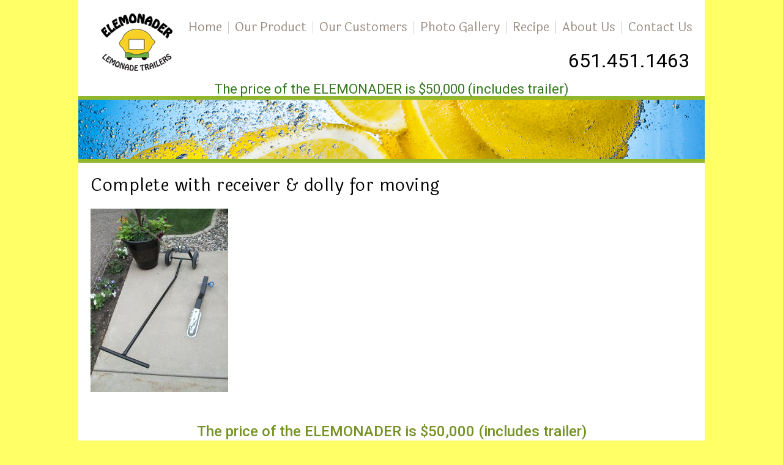

--- FILE ---
content_type: text/css
request_url: https://www.elemonader.com/wp-content/themes/wptheme-elemonader-v2.0-1/style.css
body_size: 1566
content:
/*
Theme Name: Elemonader v2.0
Theme URI: http://www.elemonader.com/
Description: Custom Theme for Elemonader
Author: Skybrant, LLC - www.skybrant.com
Version: 2.0
License: GNU General Public License v2 or later
License URI: http://www.gnu.org/licenses/gpl-2.0.html
Text Domain: elemonader
*/

/* =Reset default browser CSS. Based on work by Eric Meyer: http://meyerweb.com/eric/tools/css/reset/index.html
-------------------------------------------------------------- */

html, body, div, span, applet, object, iframe,
h1, h2, h3, h4, h5, h6, p, blockquote, pre,
a, abbr, acronym, address, big, cite, code,
del, dfn, em, font, img, ins, kbd, q, s, samp,
small, strike, strong, sub, sup, tt, var,
b, u, i, center,
dl, dt, dd, ol, ul, li
fieldset, form, label, legend,
table, caption, tbody, tfoot, thead, tr, th, td {
	background: transparent;
	border: 0;
	margin: 0;
	padding: 0;
	vertical-align: baseline;
}
body {
	line-height: 1;
}
h1, h2, h3, h4, h5, h6 {
	clear: both;
	font-weight: normal;
}

ol, ul {
	list-style: none;
}
blockquote {
	quotes: none;
}
blockquote:before, blockquote:after {
	content: '';
	content: none;
}
del {
	text-decoration: line-through;
}
/* tables still need 'cellspacing="0"' in the markup */
table {
	border-collapse: collapse;
	border-spacing: 0;
}
a img {
	border: none;
}








/*
 Colors
 Elemonader Green: #7ac142;
 Elemonader Yellow: #ffff00;
*/
html { border; 1px solid red; margin: 0; padding: 0; }
body { margin: 0px; padding: 0px; background-color: #ffff66; font-family: 'Roboto'/*'PT Sans'*/, sans-serif; font-size: 10pt; font-style: normal; font-weight: 400; color: #000000}

a 				{ text-decoration: none; color: #e0b200; }
a:hover 		{ text-decoration: underline; color: #f0c200; }


#wrapper 			{ position: relative; margin: auto; padding-bottom: 20px; width: 1024px; height: auto; background-color: #ffffff; }
#header  			{ position: relative; height: 135px; }
#header_navigation	{ font-family: 'Laila'/*Crete Round*/; font-size: 15pt; position: absolute; top: 25px; right: 0px; background-color: #; color: #eeeeee; height: auto; padding: 10px 10px 10px 30px;}
#header_navigation a { text-decoration: none; color: #988a7f; }
#header_navigation a:hover { color: #f0c200; }
#header_navigation li { border-width: 0 1px 0 0;  padding: 0 10px 0 10px; border-color: #cccccc; border-style: solid; }
#header_navigation li:last-child { border: none; }

#header_contact		{ position: absolute; bottom: 20px; right: 25px; font-size: 24pt; color: #000000; }
#elemonader_logo 	{ position: absolute; top: 21px; left: 32px; z-index: 100; }
#slideshow			{ padding: 6px 0 6px 0; background-color: #92b72d; min-height: 60px; }
#slides				{ height: 492px; }

/*#submenu				{ background-color: #e0dcd0; font-size: 12pt; }
#submenu ul				{ height: 30px; }
#submenu li				{ border-width: 0 1px 0 0;  padding: 2px 20px 2px 20px; margin: 5px 0 3px 0;  border-color: #000000; border-style: solid; }
#submenu li:last-child 	{ border: none; }*/

#content					{ padding: 20px; height: auto; }
#content #content_text		{ float: left; width: 660px; font-size: 12pt; line-height: 1.5em; letter-spacing: .5px;  }
#content #content_text h1 	{ font-size: 21pt; line-height: 35px; padding: 0 0 8px 0; font-family: 'Laila'; }
#content #content_text h2	{ font-size: 17pt; line-height: 40px; padding: 0 0 8px 0; font-family: 'Laila'; }
#content #content_text h3 	{ font-size: 14pt; line-height: 1.3em; font-weight: bold; }
#content #content_image		{ float: right; text-align: center; height: auto; width: 296px; }
#content #content_banner 	{ position: absolute; background-color: #d5cfc3; font-size: 14pt; padding: 5px 50px 5px 20px; margin-top: 30px; left: 0; }
#content ul, #content ol	{ list-style: decimal outside none; padding-left: 40px;  }
#content p, #content form	{ padding: 12px 0 12px 0; }
#content label				{ width: 100px; display: block; float: left;   }
#content input,
#content textarea			{ margin: 3px; width: 300px; }
#content textarea			{ height: 100px; }
#content input[type="submit"]	{ height: 50px; }

.sidebar_item_group { margin: 20px 0 20px 0; clear: both; }
.sidebar_text { float: right; width: 276px; border: 2px solid #baa89a; border-width: 2px 0 2px 0; font-size: 12pt; text-align: left; margin: 20px 0 20px 0; padding: 10px;  font-weight: normal; line-height: 30px; letter-spacing: 1.0px; font-family: 'Laila'; font-style: italic; }
.sidebar_text a 		{ text-decoration: none; font-weight: bold; color: #3a8102; }
.sidebar_text a:hover 	{ text-decoration: underline; }

.tagline_text { margin: 30px 0 10px 0; padding: 10px; text-align: center; font-size: 18pt; font-style: italic; color: #759224; }


#trailer_info	{ margin: 30px 0 10px 0; padding: 10px; text-align: center; font-size: 18pt; font-weight: 500; color: #759224; }
#footer				{ margin: 30px 0 10px 0; padding: 10px; text-align: center; font-size: 12pt; font-weight: 500; background-color: #92b72d; color: #000000; }

.elemonader_logo { background-image: url('images/Just_Logo_2019.png'); width: 127px; height: 97px; }

.horizontal_menu	{ list-style-type: none; }
.horizontal_menu li { float: left; }

.corners 	{ position: absolute; width: 20px; height: 20px; }
.corners.ul { background:url('images/corners.png') 0 0; }
.corners.ll { background:url('images/corners.png') 0 20px; }
.corners.ur { background:url('images/corners.png') 20px 0; }
.corners.lr { background:url('images/corners.png') 20px 20px; }

p strong {
  font-weight: bold;
}
